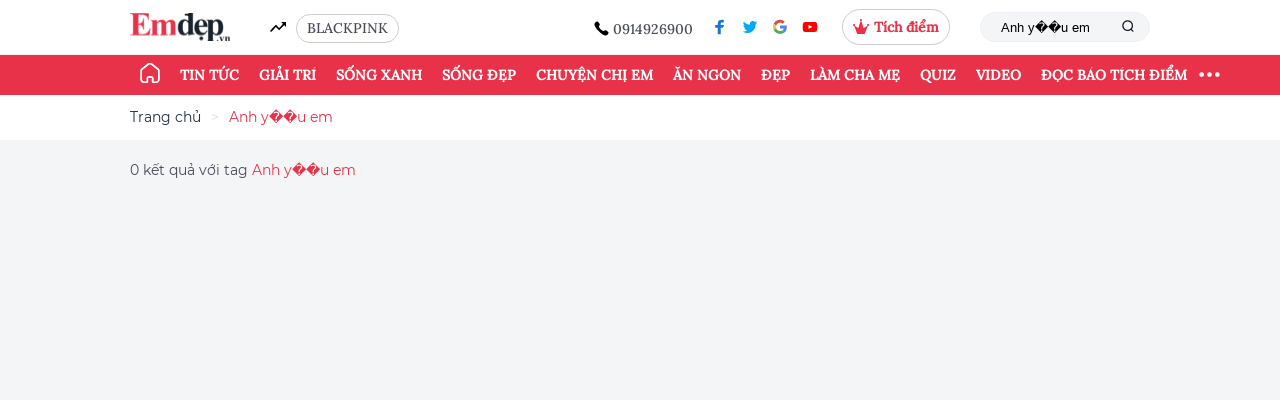

--- FILE ---
content_type: text/html; charset=UTF-8
request_url: https://emdep.vn/tag?keyword=Anh%20y%EF%BF%BD%EF%BF%BDu%20em
body_size: 16156
content:
<!DOCTYPE html>
<html>

<head>
    <meta charset="utf-8">
<meta property="fb:pages" content="919531364769814" />
    <meta http-equiv="Content-Security-Policy" content="upgrade-insecure-requests" />
<meta http-equiv="Content-Type" content="text/html;charset=UTF-8" />
<title>Tag Anh y��u em</title>
<meta name="csrf-token" content="ia8tg6em4mv92UlnT2DKNaTjoW1oj8ELfd2Bqi7y">

<meta http-equiv="x-UA-Compatible" content="IE=edge" />
<meta content="width=device-width,initial-scale=1" name="viewport" />
<link rel="shortcut icon" href="/images/icon.jpg" type="image/x-icon" />
<meta id="description" name="description" content="Tag Anh y��u em" />
<meta id="keywords" name="keywords" content="báo phụ nữ, báo phụ nữ việt nam, tin tức phụ nữ, Tin mới, tâm sự gia đình, làm đẹp, thời trang, nấu ăn, showbiz" />
<meta id="news_keywords" name="news_keywords" content="báo phụ nữ, báo phụ nữ việt nam, tin tức phụ nữ, Tin mới, tâm sự gia đình, làm đẹp, thời trang, nấu ăn, showbiz" />
<meta itemprop="image" content="/pictures/thumb-1.jpg">
<link rel="canonical" href="https://emdep.vn" />
<meta property="article:publisher" content="https://www.facebook.com/emdep.vn" />

<meta id="og_title" property="og:title" content="Tag Anh y��u em" />
<meta id="og_description" property="og:description" content="Báo phụ nữ online. Tin tức  online 24h mới nhất -  Emdep.vn" />
<meta id="og_image" property="og:image" content="/pictures/thumb-1.jpg"/>
<meta id="og_url" property="og:url" content="https://emdep.vn/tag" />
<meta property="og:type" content="website"/>
<meta property="og:site_name" content="emdep.vn"/>

<meta property="article:author" content="https://www.facebook.com/emdep.vn" />
<!--meta property="og:site_name" content="Báo Em Đẹp" /-->
<meta property="fb:app_id" content="1529101327408260" />
<meta name="robots" content="index,follow,noodp" />
<meta name="copyright" content="Copyright © 2015 by Emdep.vn" />
<meta name="abstract" content="Emdep.vn - Chuyên trang dành cho phụ nữ" />
<meta name="distribution" content="global" />
<meta name="revisit-after" content="1 days" />
<meta http-equiv="Content-Script-Type" content="text/javascript" />
<meta http-equiv="content-language" content="vi" />
<meta name="author" content="EmDep.vn" />
<meta name="rating" content="general" />
<meta name="google-site-verification" content="vEbnEUyL1-KEPeO6SaLi72O81kyXJRHFpbBYk6BhB5I" />
<meta name="alexaVerifyID" content="nq2H1VDmHWv72CvbnFubOqH1gwY" />
<meta property="fb:pages" content="363943790422716,990387931057887" />


<script type="application/ld+json">
    {
        "@context": "https://schema.org",
        "@type": "LocalBusiness",
        "name": "emdep",
        "image": "https://emdep.vn/bao-phu-nu-emdep-vn.svg",
        "@id": "",
        "url": "https://emdep.vn/",
        "telephone": "0914926900",
        "address": {
          "@type": "PostalAddress",
          "streetAddress": "",
          "addressLocality": "Hanoi",
          "postalCode": "100000",
          "addressCountry": "VN"
        },
        "openingHoursSpecification": {
            "@type": "OpeningHoursSpecification",
            "dayOfWeek": [
                "Monday",
                "Tuesday",
                "Wednesday",
                "Thursday",
                "Friday",
                "Saturday",
                "Sunday"
            ],
            "opens": "00:00",
            "closes": "23:59"
        } 
    }
    
</script>
    <link rel="alternate" href="https://emdep.vn" hreflang="vi-vn" />
    <link rel="dns-prefetch" href="https://www.googletagmanager.com">
            <link rel="dns-prefetch" href="https://www.googleadservices.com">
            <link rel="dns-prefetch" href="https://www.google-analytics.com">
            <link rel="dns-prefetch" href="http://ss.yomedia.vn">
            <link rel="dns-prefetch" href="https://pubads.g.doubleclick.net">
            <link rel="dns-prefetch" href="https://delivery.urekamedia.com">
            <link rel="dns-prefetch" href="https://jsc.mgid.com">
        
    <!-- preload -->
            <link rel="preload" href="https://emdep.vn/fonts/Muffin/Muffin-regular.woff2" as="font" type="font/woff2" crossorigin="anonymous">
            <link rel="preload" href="https://emdep.vn/fonts/Muffin/Muffin-italic.woff2" as="font" type="font/woff2" crossorigin="anonymous">
            <link rel="preload" href="https://emdep.vn/fonts/Muffin/Muffin-medium.woff2" as="font" type="font/woff2" crossorigin="anonymous">
            <link rel="preload" href="https://emdep.vn/fonts/Averta/Averta_Full/Averta/Averta-Regular.otf" as="font" type="font/woff2" crossorigin="anonymous">
            <link rel="preload" href="https://emdep.vn/fonts/Averta/Averta_Full/Averta/Averta-Bold.otf" as="font" type="font/woff2" crossorigin="anonymous">
            <link rel="preload" href="https://emdep.vn/fonts/Averta/Averta_Full/Averta/Averta-Black.otf" as="font" type="font/woff2" crossorigin="anonymous">
            <link rel="preload" href="https://emdep.vn/fonts/Lora-Medium.ttf" as="font" type="font/woff2" crossorigin="anonymous">
            <link rel="preload" href="https://emdep.vn/fonts/Montserrat-Regular.ttf" as="font" type="font/woff2" crossorigin="anonymous">
            <link rel="preload" href="https://emdep.vn/fonts/PlayfairDisplay-Italic.otf" as="font" type="font/woff2" crossorigin="anonymous">
            <link rel="preload" href="https://emdep.vn/fonts/IBMPlexSerif-Medium.ttf" as="font" type="font/woff2" crossorigin="anonymous">
            <link rel="preload" href="https://emdep.vn/fonts/Montserrat-Bold.ttf" as="font" type="font/woff2" crossorigin="anonymous">
            <link rel="preload" href="https://emdep.vn/images/mypoint/2022-06-29/popup-background.png" as="image" type="" crossorigin="anonymous">
        <link href="https://emdep.vn/css/app.css?id=1382ac3351a51604231e6ad33a4ae701" rel="stylesheet">
    <link href="https://emdep.vn/flipdown/flipdown.css" rel="stylesheet">
        <script async>
        window.googletag = window.googletag || {
            cmd: []
        };
    </script>
    <!-- <script>
        var script_tag = document.createElement('script');
        script_tag.type = 'text/javascript';
        script_tag.src = '//storage.googleapis.com/adasia-ad-network-origin/atm/library/avmLibrary.js';
        script_tag.async = true;
        script_tag.onload = function() { var adAsiaTM = window.adAsiaTM || adAsiaTM, zoneList = [];
        adAsiaTM.init(zoneList);};
        document.head.appendChild(script_tag);
    </script> -->

    
        <script async src="https://securepubads.g.doubleclick.net/tag/js/gpt.js"></script>

        <!-- admicro -->
        <!-- ADS ASYNC -->
        <!-- Code Cắm header -->
        <!-- <script asyncsrc="https://static.amcdn.vn/tka/cdn.js" type="text/javascript"></script>
        <script async>
            var arfAsync = arfAsync || [];
        </script>
        <script id="arf-core-js" onerror="window.arferrorload=true;" src="//media1.admicro.vn/cms/Arf.min.js" async></script> -->

        <!-- footer -->
        <script async>
            googletag.cmd.push(function() {
            googletag.defineSlot('/280985523/new_emdep_footer', [[970, 250], [970, 90]], 'div-gpt-ad-1620910494691-0').addService(googletag.pubads());
            googletag.pubads().enableSingleRequest();
            googletag.enableServices();
            });
        </script>

        
        <!-- PC_HOME -->
                <!-- PC_CATE -->
                <!-- PC_DETAIL header -->
                <!-- PC_MOI_NHAT -->
                <!-- PC_SEARCH -->
                    <script async>
                googletag.cmd.push(function() {
                    /* Rightbar_1 */
                    googletag.defineSlot('/280985523/new_emdep_search_rightbar_1', [[300, 300], [300, 250]], 'div-gpt-ad-1620913779115-0').addService(googletag.pubads());
                    /* Rightbar_2 */
                    googletag.defineSlot('/280985523/new_emdep_search_rightbar_2', [300, 600], 'div-gpt-ad-1620915159706-0').addService(googletag.pubads());
                    /* Rightbar_3 */
                    googletag.defineSlot('/280985523/new_emdep_search_rightbar_3', [[300, 250], [300, 300]], 'div-gpt-ad-1620915425654-0').addService(googletag.pubads());

                    googletag.pubads().enableSingleRequest();
                    googletag.enableServices();
                });
            </script>

            
    <style>
        .icon-right {
            width: 100px;
            position: fixed;
            right: 20px;
            top: 50%;
            float: right;
            z-index: 99999;
        }

        .icon-right img {
            width: 100%;
            float: left;
            cursor: pointer;
        }

        .scroll-top {
            /* top: 100px; */
            position: absolute;
            left: 0;
        }


        .my-point {
            width: 100%;
            position: fixed;
            bottom: 0;
            float: center;
            z-index: 99999;
            padding: 0px !important;
            height: 52px;
            background: #E7324A;
        }

        .ads-my-point {
            /* top: 100px; */
            /* position: absolute; */
            padding: 10px;
            color: #FFFFFF;
            font-family: Montserrat;
            /* left: 0; */
        }


        .btn-create {
            border-radius: 1.7rem;
            font-size: 1em;
            font-family: 'Lora';
            line-height: 1.5;
            color: red;
            background-color: white;
        }

        .btn-create:hover {
            color: red;
            text-decoration: none;
        }
    </style>
</head>

<body>
        <input type="hidden" id="global-is-auth" value="">
    <header id="header">
        <div class="" id="top_header">
        <div class="container">
            <div class="d-flex justify-content-between align-items-center py-9px">
                <div class="d-flex align-items-center">
                    <a href="https://emdep.vn" title="Emdep.vn" class="logo"><img src="https://emdep.vn/bao-phu-nu-emdep-vn.svg" alt="logo" /></a>
                    <span class="ico icon-vector mr-1 ml-4 filter-black"></span>
                    
                                                                        <a rel="canonical" class="mb-m4 show-point mr-1" href="/tag?keyword=BLACKPINK" title="BLACKPINK">BLACKPINK</a>
                                                            </div>
                <div class="d-flex align-items-center justify-content-between">
                    <div class="hot-phone mb-m4">
                        <span class="ico icon-call filter-black"></span>
                        <span>0914926900</span>
                    </div>
                    <ul class="ls-social">
    <li><a rel="canonical" href="https://www.facebook.com/emdep.vn/" title="facebook" target="_blank"><span class="ico icon-facebook"></span></a></li>
    <li><a rel="canonical" href="javascript:void(0)" title="tweeter" target="_blank"><span class="ico icon-tweeter"></span></a></li>
    <li><a rel="canonical" href="javascript:void(0)" title="google" target="_blank"><span class="ico icon-google"></span></a></li>
    <li><a rel="canonical" href="https://www.youtube.com/user/EmdepTV" title="youtube" target="_blank"><span class="ico icon-youtube"></span></a></li>
</ul>
                                        <div class="show-point mr-3">
                                                    <span class="icon"><svg width="16" height="15" viewBox="0 0 16 15" fill="none" xmlns="http://www.w3.org/2000/svg">
                            <path fill-rule="evenodd" clip-rule="evenodd" d="M8.31631 1.94894C8.71358 1.81658 9 1.44174 9 1C9 0.447715 8.55229 0 8 0C7.44772 0 7 0.447715 7 1C7 1.44174 7.28642 1.81658 7.68369 1.94894L5.30769 9.07692L1.6288 6.77761C1.85523 6.59428 2 6.31405 2 6C2 5.44772 1.55228 5 1 5C0.447715 5 0 5.44772 0 6C0 6.55228 0.447715 7 1 7C1.07613 7 1.15028 6.99149 1.22154 6.97538L4.23077 15H8H11.7692L14.7785 6.97538C14.8497 6.99149 14.9239 7 15 7C15.5523 7 16 6.55228 16 6C16 5.44772 15.5523 5 15 5C14.4477 5 14 5.44772 14 6C14 6.31405 14.1448 6.59428 14.3712 6.77761L10.6923 9.07692L8.31631 1.94894Z" fill="#E7324A"/>
                            </svg></span>
                                                                        <a href="https://emdep.vn/dang-nhap.htm"><strong style="">Tích điểm</strong></a>
                                            </div>
                                        <form action="/search" method="get">
                        <div class="search-box">
                            <input type="text" name="keyword" placeholder="Từ khóa tìm kiếm..." value="Anh y��u em" maxlength=100>
                            <button><span class="ico icon-find"></span></button>
                        </div>
                    </form>
                </div>


            </div>
        </div>
    </div>
    <div id="trend_bar" style="">
        <div class="container">
            <div class="d-flex justify-content-between align-items-center inner new-menu">
                <ul class="menu-bar menu-desktop">
                    <li class="active">
                        <a href="/" title="Emdep.vn"><span class="ico icon-home filter-white icon-home-extra"></span></a>
                    </li>
                    
                    
                                            <li class="">
                            <a rel="canonical" href="/tin-tuc.htm" title="Tin tức">Tin tức</a>
                            <ul class="sub-menu">
                                                                    <li>
                                        <a href="/tin-trong-nuoc.htm">Tin trong nước</a>
                                    </li>
                                                                    <li>
                                        <a href="/tin-the-gioi.htm">Tin thế giới</a>
                                    </li>
                                                                    <li>
                                        <a href="/tieu-dung-thong-minh.htm">Tiêu dùng thông minh</a>
                                    </li>
                                                                    <li>
                                        <a href="/kham-pha.htm">Khám phá</a>
                                    </li>
                                                                    <li>
                                        <a href="/xem-choi.htm">Xem - Chơi</a>
                                    </li>
                                                                    <li>
                                        <a href="/cu-dan-mang.htm">Cư dân mạng</a>
                                    </li>
                                                            </ul>
                        </li>
                                            <li class="">
                            <a rel="canonical" href="/giai-tri.htm" title="Giải trí">Giải trí</a>
                            <ul class="sub-menu">
                                                                    <li>
                                        <a href="/showbiz-viet.htm">Showbiz Việt</a>
                                    </li>
                                                                    <li>
                                        <a href="/showbiz-the-gioi.htm">Showbiz thế giới</a>
                                    </li>
                                                            </ul>
                        </li>
                                            <li class="">
                            <a rel="canonical" href="/song-xanh.htm" title="Sống xanh">Sống xanh</a>
                            <ul class="sub-menu">
                                                                    <li>
                                        <a href="/we-run.htm">WE RUN</a>
                                    </li>
                                                                    <li>
                                        <a href="/lifestyle-xanh.htm">Lifestyle xanh</a>
                                    </li>
                                                                    <li>
                                        <a href="/nha-xanh.htm">Nhà xanh</a>
                                    </li>
                                                                    <li>
                                        <a href="/truong-hoc-xanh.htm">Trường học xanh</a>
                                    </li>
                                                            </ul>
                        </li>
                                            <li class="">
                            <a rel="canonical" href="/song-dep.htm" title="Sống đẹp">Sống đẹp</a>
                            <ul class="sub-menu">
                                                                    <li>
                                        <a href="/triet-ly-song.htm">Triết lý sống</a>
                                    </li>
                                                                    <li>
                                        <a href="/cau-chuyen-cuoc-song.htm">Câu chuyện cuộc sống</a>
                                    </li>
                                                                    <li>
                                        <a href="/bi-quyet-song.htm">Bí quyết sống</a>
                                    </li>
                                                            </ul>
                        </li>
                                            <li class="">
                            <a rel="canonical" href="/chuyen-chi-em.htm" title="Chuyện chị em">Chuyện chị em</a>
                            <ul class="sub-menu">
                                                                    <li>
                                        <a href="/giu-lua-hon-nhan.htm">Giữ lửa hôn nhân</a>
                                    </li>
                                                                    <li>
                                        <a href="/tam-su.htm">Tâm sự</a>
                                    </li>
                                                                    <li>
                                        <a href="/hong.htm">Hóng</a>
                                    </li>
                                                            </ul>
                        </li>
                                            <li class="">
                            <a rel="canonical" href="/mon-ngon.htm" title="Ăn ngon">Ăn ngon</a>
                            <ul class="sub-menu">
                                                                    <li>
                                        <a href="/cong-thuc-nau-an-ngon.htm">Công thức nấu ăn ngon</a>
                                    </li>
                                                                    <li>
                                        <a href="/meo-hay.htm">Mẹo hay</a>
                                    </li>
                                                                    <li>
                                        <a href="/mon-ngon-toi-nau.htm">Món ngon tôi nấu</a>
                                    </li>
                                                            </ul>
                        </li>
                                            <li class="">
                            <a rel="canonical" href="/dep.htm" title="Đẹp">Đẹp</a>
                            <ul class="sub-menu">
                                                                    <li>
                                        <a href="/thoi-trang.htm">Thời trang</a>
                                    </li>
                                                                    <li>
                                        <a href="/lam-dep.htm">Làm đẹp</a>
                                    </li>
                                                                    <li>
                                        <a href="/khoe.htm">Khỏe</a>
                                    </li>
                                                            </ul>
                        </li>
                                            <li class="">
                            <a rel="canonical" href="/lam-cha-me.htm" title="Làm cha mẹ">Làm cha mẹ</a>
                            <ul class="sub-menu">
                                                                    <li>
                                        <a href="/day-con.htm">Dạy con</a>
                                    </li>
                                                                    <li>
                                        <a href="/mang-thai.htm">Mang thai</a>
                                    </li>
                                                                    <li>
                                        <a href="/nuoi-con.htm">Nuôi con</a>
                                    </li>
                                                            </ul>
                        </li>
                                            <li class="">
                            <a rel="canonical" href="https://quiz.emdep.vn/" title="Quiz">Quiz</a>
                            <ul class="sub-menu">
                                                                    <li>
                                        <a href="https://quiz.emdep.vn/c-trac-nghiem">Trắc nghiệm</a>
                                    </li>
                                                                    <li>
                                        <a href="https://quiz.emdep.vn/c-tarot">Tarot</a>
                                    </li>
                                                                    <li>
                                        <a href="https://quiz.emdep.vn/c-12-cung-hoang-dao">12 Cung hoàng đạo</a>
                                    </li>
                                                                    <li>
                                        <a href="https://quiz.emdep.vn/c-12-con-giap">12 con giáp</a>
                                    </li>
                                                                    <li>
                                        <a href="https://quiz.emdep.vn/c-horoscope">Horoscope</a>
                                    </li>
                                                            </ul>
                        </li>
                                            <li class="">
                            <a rel="canonical" href="/video-clips-v.htm" title="Video">Video</a>
                            <ul class="sub-menu">
                                                                    <li>
                                        <a href="/an-ngons-c.htm">Ăn ngon</a>
                                    </li>
                                                                    <li>
                                        <a href="/mac-deps-c.htm">Làm đẹp</a>
                                    </li>
                                                                    <li>
                                        <a href="/mac-dep-v.htm">Mặc đẹp</a>
                                    </li>
                                                                    <li>
                                        <a href="/the-duc-giam-can-c.htm">Giảm cân</a>
                                    </li>
                                                                    <li>
                                        <a href="/giai-tris-c.htm">Giải trí</a>
                                    </li>
                                                                    <li>
                                        <a href="/nhip-songs-c.htm">Nhịp sống</a>
                                    </li>
                                                                    <li>
                                        <a href="/lam-mes-c.htm">Làm mẹ</a>
                                    </li>
                                                                    <li>
                                        <a href="/video-khac-c.htm">Khác</a>
                                    </li>
                                                            </ul>
                        </li>
                                                            <li>
                        <a rel="canonical" href="https://emdep.vn/profile.htm" title="ĐỌC BÁO TÍCH ĐIỂM">ĐỌC BÁO TÍCH ĐIỂM</a>
                        <ul class="sub-menu">
                            <li>
                                <a href="//tichdiem.emdep.vn/" title="Hướng dẫn đọc báo tích điểm">Hướng dẫn đọc báo tích điểm</a>
                            </li>

                            
                                                            <li>
                                    <a href="https://emdep.vn/dang-nhap.htm">Đăng ký/đăng nhập</a>
                                </li>
                                                    </ul>
                    </li>
                                        <li class="drop-button">
                        <button id="toggle_bar" class="my_btn"><svg xmlns="http://www.w3.org/2000/svg" width="25" height="25" fill="currentColor" class="bi bi-three-dots" viewBox="0 0 16 7">
                            <path d="M3 9.5a1.5 1.5 0 1 1 0-3 1.5 1.5 0 0 1 0 3zm5 0a1.5 1.5 0 1 1 0-3 1.5 1.5 0 0 1 0 3zm5 0a1.5 1.5 0 1 1 0-3 1.5 1.5 0 0 1 0 3z"></path>
                        </svg></button>

                        
                        <div class="menu-hide-desktop">
                            <ul>
                                                                                                        <li>
                                        <a rel="canonical" href="https://emdep.vn/tin-tuc.htm" class="btn-link dot-category" title="Tin tức">Tin tức</a>
                                                                                    <a rel="canonical" href="https://emdep.vn/tin-trong-nuoc.htm" class="dot-link" title="Tin trong nước">Tin trong nước</a>
                                                                                    <a rel="canonical" href="https://emdep.vn/tin-the-gioi.htm" class="dot-link" title="Tin thế giới">Tin thế giới</a>
                                                                                    <a rel="canonical" href="https://emdep.vn/tieu-dung-thong-minh.htm" class="dot-link" title="Tiêu dùng thông minh">Tiêu dùng thông minh</a>
                                                                                    <a rel="canonical" href="https://emdep.vn/kham-pha.htm" class="dot-link" title="Khám phá">Khám phá</a>
                                                                                    <a rel="canonical" href="https://emdep.vn/xem-choi.htm" class="dot-link" title="Xem - Chơi">Xem - Chơi</a>
                                                                                    <a rel="canonical" href="https://emdep.vn/cu-dan-mang.htm" class="dot-link" title="Cư dân mạng">Cư dân mạng</a>
                                                                            </li>
                                                                                                                                            <li>
                                        <a rel="canonical" href="https://emdep.vn/giai-tri.htm" class="btn-link dot-category" title="Giải trí">Giải trí</a>
                                                                                    <a rel="canonical" href="https://emdep.vn/showbiz-viet.htm" class="dot-link" title="Showbiz Việt">Showbiz Việt</a>
                                                                                    <a rel="canonical" href="https://emdep.vn/showbiz-the-gioi.htm" class="dot-link" title="Showbiz thế giới">Showbiz thế giới</a>
                                                                            </li>
                                                                                                                                            <li>
                                        <a rel="canonical" href="https://emdep.vn/song-xanh.htm" class="btn-link dot-category" title="Sống xanh">Sống xanh</a>
                                                                                    <a rel="canonical" href="https://emdep.vn/we-run.htm" class="dot-link" title="WE RUN">WE RUN</a>
                                                                                    <a rel="canonical" href="https://emdep.vn/lifestyle-xanh.htm" class="dot-link" title="Lifestyle xanh">Lifestyle xanh</a>
                                                                                    <a rel="canonical" href="https://emdep.vn/nha-xanh.htm" class="dot-link" title="Nhà xanh">Nhà xanh</a>
                                                                                    <a rel="canonical" href="https://emdep.vn/truong-hoc-xanh.htm" class="dot-link" title="Trường học xanh">Trường học xanh</a>
                                                                            </li>
                                                                                                                                            <li>
                                        <a rel="canonical" href="https://emdep.vn/song-dep.htm" class="btn-link dot-category" title="Sống đẹp">Sống đẹp</a>
                                                                                    <a rel="canonical" href="https://emdep.vn/triet-ly-song.htm" class="dot-link" title="Triết lý sống">Triết lý sống</a>
                                                                                    <a rel="canonical" href="https://emdep.vn/cau-chuyen-cuoc-song.htm" class="dot-link" title="Câu chuyện cuộc sống">Câu chuyện cuộc sống</a>
                                                                                    <a rel="canonical" href="https://emdep.vn/bi-quyet-song.htm" class="dot-link" title="Bí quyết sống">Bí quyết sống</a>
                                                                            </li>
                                                                                                                                            <li>
                                        <a rel="canonical" href="https://emdep.vn/chuyen-chi-em.htm" class="btn-link dot-category" title="Chuyện chị em">Chuyện chị em</a>
                                                                                    <a rel="canonical" href="https://emdep.vn/giu-lua-hon-nhan.htm" class="dot-link" title="Giữ lửa hôn nhân">Giữ lửa hôn nhân</a>
                                                                                    <a rel="canonical" href="https://emdep.vn/tam-su.htm" class="dot-link" title="Tâm sự">Tâm sự</a>
                                                                                    <a rel="canonical" href="https://emdep.vn/hong.htm" class="dot-link" title="Hóng">Hóng</a>
                                                                            </li>
                                                                                                                                            <li>
                                        <a rel="canonical" href="https://emdep.vn/mon-ngon.htm" class="btn-link dot-category" title="Ăn ngon">Ăn ngon</a>
                                                                                    <a rel="canonical" href="https://emdep.vn/cong-thuc-nau-an-ngon.htm" class="dot-link" title="Công thức nấu ăn ngon">Công thức nấu ăn ngon</a>
                                                                                    <a rel="canonical" href="https://emdep.vn/meo-hay.htm" class="dot-link" title="Mẹo hay">Mẹo hay</a>
                                                                                    <a rel="canonical" href="https://emdep.vn/mon-ngon-toi-nau.htm" class="dot-link" title="Món ngon tôi nấu">Món ngon tôi nấu</a>
                                                                            </li>
                                                                                                                                            <li>
                                        <a rel="canonical" href="https://emdep.vn/dep.htm" class="btn-link dot-category" title="Đẹp">Đẹp</a>
                                                                                    <a rel="canonical" href="https://emdep.vn/thoi-trang.htm" class="dot-link" title="Thời trang">Thời trang</a>
                                                                                    <a rel="canonical" href="https://emdep.vn/lam-dep.htm" class="dot-link" title="Làm đẹp">Làm đẹp</a>
                                                                                    <a rel="canonical" href="https://emdep.vn/khoe.htm" class="dot-link" title="Khỏe">Khỏe</a>
                                                                            </li>
                                                                                                                                            <li>
                                        <a rel="canonical" href="https://emdep.vn/lam-cha-me.htm" class="btn-link dot-category" title="Làm cha mẹ">Làm cha mẹ</a>
                                                                                    <a rel="canonical" href="https://emdep.vn/day-con.htm" class="dot-link" title="Dạy con">Dạy con</a>
                                                                                    <a rel="canonical" href="https://emdep.vn/mang-thai.htm" class="dot-link" title="Mang thai">Mang thai</a>
                                                                                    <a rel="canonical" href="https://emdep.vn/nuoi-con.htm" class="dot-link" title="Nuôi con">Nuôi con</a>
                                                                            </li>
                                                                                                                                                                                                                <li>
                                        <a rel="canonical" href="https://emdep.vn/video-clips-v.htm" class="btn-link dot-category" title="Video">Video</a>
                                                                                    <a rel="canonical" href="https://emdep.vn/an-ngons-c.htm" class="dot-link" title="Ăn ngon">Ăn ngon</a>
                                                                                    <a rel="canonical" href="https://emdep.vn/mac-deps-c.htm" class="dot-link" title="Làm đẹp">Làm đẹp</a>
                                                                                    <a rel="canonical" href="https://emdep.vn/mac-dep-v.htm" class="dot-link" title="Mặc đẹp">Mặc đẹp</a>
                                                                                    <a rel="canonical" href="https://emdep.vn/the-duc-giam-can-c.htm" class="dot-link" title="Giảm cân">Giảm cân</a>
                                                                                    <a rel="canonical" href="https://emdep.vn/giai-tris-c.htm" class="dot-link" title="Giải trí">Giải trí</a>
                                                                                    <a rel="canonical" href="https://emdep.vn/nhip-songs-c.htm" class="dot-link" title="Nhịp sống">Nhịp sống</a>
                                                                                    <a rel="canonical" href="https://emdep.vn/lam-mes-c.htm" class="dot-link" title="Làm mẹ">Làm mẹ</a>
                                                                                    <a rel="canonical" href="https://emdep.vn/video-khac-c.htm" class="dot-link" title="Khác">Khác</a>
                                                                            </li>
                                                                                                    <li>
                                    <a rel="canonical" href="https://emdep.vn/nhip-noi-yeu-thuong.htm" class="btn-link dot-category" title="Nhịp nối yêu thương">Nhịp nối yêu thương</a>
                                </li>
                                <li>
                                    <a rel="canonical" href="https://emdep.vn/ban-tron-phai-dep.htm" class="btn-link dot-category" title="Bàn Tròn Phái Đẹp">Bàn Tròn Phái Đẹp</a>
                                </li>
                                
                                                                <li>
                                    <a rel="canonical" href="javascript:;" class="btn-link dot-category" title="EM ĐẸP POINT">ĐỌC BÁO TÍCH ĐIỂM</a>
                                    <a rel="canonical" class="dot-link" href="//tichdiem.emdep.vn/">Hướng dẫn đọc báo tích điểm</a>

                                    
                                                                            <a rel="canonical" class="dot-link" href="https://emdep.vn/dang-nhap.htm">Đăng ký/đăng nhập</a>
                                                                    </li>
                                                            </ul>
                        </div>

                    </li>
                </ul>
            </div>
        </div>
    </div>
</header>
    <div class="container">
        <div class="pc_home_header text-align-center text-center">
      </div>
    </div>
    <!-- left_bank -->
<div class="left_bank">
    <div class="left_bank_image_slot">
            </div>
</div> 
    <!-- right_bank -->
<div class="right_bank">
    <div class="right_bank_image_slot">
            </div>
</div>
    <div class="emdep-popup">
    <div class="popup-title">
        <div class="text-align-center">
            Hurray!!!
        </div>
        <div class="text-align-center">
            Bạn đã tích được <span class="point-number popup-focus"></span> điểm Em Đẹp Point
        </div>
        <a class="popup-close">
            <img src="/images/close.svg" alt="">
        </a>
    </div>
    <div class="popup-body mt-5 mb-5">
        <div class="text-align-center mt-1 mb-1 popup-description">
            Điểm của bạn có thể đổi những phần quà sau tại <strong>Mypoint</strong>
        </div>
        <div id="gift-list" class="gift-list"></div>
        <div class="text-center mt-2">
            <a href="https://mypoint.onelink.me/W5wZ/popupEmdep" class="popup-btn">Tải App đổi quà ngay</a>
        </div>

    </div>
</div>    <div class="ads-neo" id="neo_left"></div>
    <div class="ads-neo" id="neo_right"></div>
    <div itemprop="articleBody">
        <nav class="bg-white">
    <div class="container">
        <ol class="breadcrumb">
            <li class="bcr-item"><a href="/">Trang chủ</a></li>
            <li class="bcr-item">Anh y��u em</li>
        </ol>
    </div>
</nav>
<div class="my-2">
    <div class="container">
        <label class="text-result">0 kết quả với tag <font class="color-red">Anh y��u em</font></label>
    </div>
</div>
<section class="mb-3">
    <div class="container">
        <div class="row">
            <div class="col-8">
                <div class="row">
                                    </div>
                <div class="text-center my-3">
                    <ul class="pagination justify-content-center">  </ul>                </div>
            </div>
            <div class="col-4">
                <!-- /280985523/new_emdep_search_rightbar_1 -->
<div class="emdep-adv" id='div-gpt-ad-1620913779115-0'>
  <script async>
    googletag.cmd.push(function() { googletag.display('div-gpt-ad-1620913779115-0'); });
  </script>
</div>
                <br>
                <!-- /280985523/new_emdep_search_rightbar_2 -->
<div class="emdep-adv" id='div-gpt-ad-1620915159706-0' style='width: 300px; height: 600px;'>
  <script async>
    googletag.cmd.push(function() { googletag.display('div-gpt-ad-1620915159706-0'); });
  </script>
</div>
            </div>
        </div>
    </div>
</section>
<section class="mb-3">
    <div class="container mb-1">
        <div class="text-center mb-4">
                            <!-- PC_CATE -->
                                <!-- PC_MOI_NHAT -->
                                    </div>
        <div class="card pink p-2">
            <div class="heading tag mb-3">
                <h2># Đừng bỏ lỡ</h2>
            </div>
            <div class="row">
                                                            <div class="col-3">
                            <div class="item-3 none">
                                <a href="https://emdep.vn/tin-tuc/nguy-co-dich-covid-19-gia-tang-trong-dip-tet-so-gddt-tphcm-chi-dao-khan-20240202153915619.htm" title="Nguy cơ dịch Covid-19 gia tăng trong dịp Tết, Sở GDĐT TP.HCM chỉ đạo khẩn

" class="thumb"><img src=https://quanlytin.emdep.vn/Share/Image/2024/02/02/08-153953296.jpg alt="Nguy cơ dịch Covid-19 gia tăng trong dịp Tết, Sở GDĐT TP.HCM chỉ đạo khẩn

" onerror="this.onerror=null; this.src='/pictures/thumb-1.jpg'" /></a>
                                <div class="entry fixed-hashtag">
                                    <a href="https://emdep.vn/tin-tuc/nguy-co-dich-covid-19-gia-tang-trong-dip-tet-so-gddt-tphcm-chi-dao-khan-20240202153915619.htm" title="Nguy cơ dịch Covid-19 gia tăng trong dịp Tết, Sở GDĐT TP.HCM chỉ đạo khẩn

" class="title font-16 line-b">Nguy cơ dịch Covid-19 gia tăng trong dịp Tết, Sở GDĐT TP.HCM chỉ đạo khẩn</a>
                                    <div class="small-line"></div>
                                    <div class="tag-group">
                                        <a href="https://emdep.vn/tin-tuc.htm" title="Tin Tức"># Tin Tức</a>
                                                                                 <a href="https://emdep.vn/tag?keyword=covid-19" title=" covid-19"># covid-19</a>
                                                                                </div>
                                </div>
                            </div>
                        </div>
                                                                                <div class="col-3">
                            <div class="item-3 none">
                                <a href="https://emdep.vn/tin-tuc/tu-hom-nay-2010-covid-19-chinh-thuc-thanh-benh-truyen-nhiem-nhom-b-20231020175510724.htm" title="Từ hôm nay 20/10, Covid-19 chính thức thành bệnh truyền nhiễm nhóm B

" class="thumb"><img src=https://quanlytin.emdep.vn/Share/Image/2023/10/20/00-175832384.jpg alt="Từ hôm nay 20/10, Covid-19 chính thức thành bệnh truyền nhiễm nhóm B

" onerror="this.onerror=null; this.src='/pictures/thumb-1.jpg'" /></a>
                                <div class="entry fixed-hashtag">
                                    <a href="https://emdep.vn/tin-tuc/tu-hom-nay-2010-covid-19-chinh-thuc-thanh-benh-truyen-nhiem-nhom-b-20231020175510724.htm" title="Từ hôm nay 20/10, Covid-19 chính thức thành bệnh truyền nhiễm nhóm B

" class="title font-16 line-b">Từ hôm nay 20/10, Covid-19 chính thức thành bệnh truyền nhiễm nhóm B</a>
                                    <div class="small-line"></div>
                                    <div class="tag-group">
                                        <a href="https://emdep.vn/tin-tuc.htm" title="Tin Tức"># Tin Tức</a>
                                                                                 <a href="https://emdep.vn/tag?keyword=covid-19" title=" covid-19"># covid-19</a>
                                                                                </div>
                                </div>
                            </div>
                        </div>
                                                                                <div class="col-3">
                            <div class="item-3 none">
                                <a href="https://emdep.vn/tin-tuc/vi-sao-bo-y-te-van-khuyen-cao-deo-khau-trang-khi-chuyen-nhom-covid-19-20231020180012668.htm" title="Vì sao Bộ Y tế vẫn khuyến cáo đeo khẩu trang khi chuyển nhóm Covid-19

" class="thumb"><img src=https://quanlytin.emdep.vn/Share/Image/2023/10/20/001-18050301.jpg alt="Vì sao Bộ Y tế vẫn khuyến cáo đeo khẩu trang khi chuyển nhóm Covid-19

" onerror="this.onerror=null; this.src='/pictures/thumb-1.jpg'" /></a>
                                <div class="entry fixed-hashtag">
                                    <a href="https://emdep.vn/tin-tuc/vi-sao-bo-y-te-van-khuyen-cao-deo-khau-trang-khi-chuyen-nhom-covid-19-20231020180012668.htm" title="Vì sao Bộ Y tế vẫn khuyến cáo đeo khẩu trang khi chuyển nhóm Covid-19

" class="title font-16 line-b">Vì sao Bộ Y tế vẫn khuyến cáo đeo khẩu trang khi chuyển nhóm Covid-19</a>
                                    <div class="small-line"></div>
                                    <div class="tag-group">
                                        <a href="https://emdep.vn/tin-tuc.htm" title="Tin Tức"># Tin Tức</a>
                                                                                 <a href="https://emdep.vn/tag?keyword=đeo khẩu trang" title=" đeo khẩu trang"># đeo khẩu trang</a>
                                                                                </div>
                                </div>
                            </div>
                        </div>
                                                                                <div class="col-3">
                            <div class="item-3 none">
                                <a href="https://emdep.vn/tin-trong-nuoc/tphcm-moi-ghi-nhan-mot-ca-tu-vong-lien-quan-den-covid-19-20230426165830648.htm" title="TP.HCM mới ghi nhận một ca tử vong liên quan đến COVID-19

" class="thumb"><img src=https://quanlytin.emdep.vn/Share/Image/2023/04/26/07-170016405.jpg alt="TP.HCM mới ghi nhận một ca tử vong liên quan đến COVID-19

" onerror="this.onerror=null; this.src='/pictures/thumb-1.jpg'" /></a>
                                <div class="entry fixed-hashtag">
                                    <a href="https://emdep.vn/tin-trong-nuoc/tphcm-moi-ghi-nhan-mot-ca-tu-vong-lien-quan-den-covid-19-20230426165830648.htm" title="TP.HCM mới ghi nhận một ca tử vong liên quan đến COVID-19

" class="title font-16 line-b">TP.HCM mới ghi nhận một ca tử vong liên quan đến COVID-19</a>
                                    <div class="small-line"></div>
                                    <div class="tag-group">
                                        <a href="https://emdep.vn/tin-trong-nuoc.htm" title="Tin trong nước"># Tin trong nước</a>
                                                                                 <a href="https://emdep.vn/tag?keyword=tử vong vì covid-19" title=" tử vong vì covid-19"># tử vong vì...</a>
                                                                                </div>
                                </div>
                            </div>
                        </div>
                                                </div>
        </div>
    </div>
</section>
<!-- pc_top_read -->
<div class="container text-center my-1">
      

    
  </div>
<section class="mb-3">
    <div class="container">
        <div class="card p-2">
            <div class="heading mb-3">
                <h2>Đọc nhiều nhất</h2>
            </div>
            <div class="row">
                <div class="col-4">
                                        <div class="item-3">
                    <a href="https://emdep.vn/tin-trong-nuoc/ngay-2411-hang-nam-nguoi-lao-dong-duoc-nghi-lam-huong-nguyen-luong-20260113114214805.htm" title="Ngày 24/11 là Ngày văn hóa Việt Nam, người lao động được nghỉ làm hưởng nguyên lương" class="thumb"><img src=https://quanlytin.emdep.vn/Share/Image/2026/01/13/van-hoa2-120144261.jpg alt="Ngày 24/11 là Ngày văn hóa Việt Nam, người lao động được nghỉ làm hưởng nguyên lương" onerror="this.onerror=null; this.src='/pictures/thumb-1.jpg'" /></a>
                        <div class="entry">
                        <a href="https://emdep.vn/tin-trong-nuoc/ngay-2411-hang-nam-nguoi-lao-dong-duoc-nghi-lam-huong-nguyen-luong-20260113114214805.htm" title="Ngày 24/11 là Ngày văn hóa Việt Nam, người lao động được nghỉ làm hưởng nguyên lương" class="title line-b">Ngày 24/11 là Ngày văn hóa Việt Nam, người lao động được nghỉ làm hưởng...</a>
                            <div class="tag-group">
                                <a href="https://emdep.vn/tin-trong-nuoc.htm" title="Tin trong nước"># Tin trong nước</a>
                                                                                                <a href="https://emdep.vn/tag?keyword=ngày nghỉ lễ" title="ngày nghỉ lễ"># ngày nghỉ lễ</a>
                                                            </div>
                        </div>
                    </div>
                                        <div class="item-3">
                    <a href="https://emdep.vn/tin-trong-nuoc/du-bao-thoi-tiet-1312026-khong-khi-lanh-van-bao-phu-ha-noi-ret-nhat-11-do-20260113082503146.htm" title="Dự báo thời tiết 13/1/2026: Không khí lạnh vẫn bao phủ, Hà Nội rét nhất 11 độ" class="thumb"><img src=https://quanlytin.emdep.vn/Share/Image/2026/01/13/tt2-082940099.jpg alt="Dự báo thời tiết 13/1/2026: Không khí lạnh vẫn bao phủ, Hà Nội rét nhất 11 độ" onerror="this.onerror=null; this.src='/pictures/thumb-1.jpg'" /></a>
                        <div class="entry">
                        <a href="https://emdep.vn/tin-trong-nuoc/du-bao-thoi-tiet-1312026-khong-khi-lanh-van-bao-phu-ha-noi-ret-nhat-11-do-20260113082503146.htm" title="Dự báo thời tiết 13/1/2026: Không khí lạnh vẫn bao phủ, Hà Nội rét nhất 11 độ" class="title line-b">Dự báo thời tiết 13/1/2026: Không khí lạnh vẫn bao phủ, Hà Nội rét nhất...</a>
                            <div class="tag-group">
                                <a href="https://emdep.vn/tin-trong-nuoc.htm" title="Tin trong nước"># Tin trong nước</a>
                                                                                                <a href="https://emdep.vn/tag?keyword=dự báo thời tiết" title="dự báo thời tiết"># dự báo thời...</a>
                                                            </div>
                        </div>
                    </div>
                                    </div>
                <div class="col-4">
                                        <div class="item-col-3 d-flex align-items-center">
                        <div class="entry">
                            <a href="https://emdep.vn/nuoi-con/hhen-nie-sinh-con-xong-gap-tinh-huong-me-bim-nao-cung-co-khi-dung-dien-thoai-20260113100815306.htm" title="H&#039;Hen Niê sinh con xong gặp tình huống mẹ bỉm nào cũng có khi dùng điện thoại" class="title line-b">H'Hen Niê sinh con xong gặp tình huống mẹ bỉm nào cũng có khi dùng...</a>
                            <div class="tag-group">
                                <a href="https://emdep.vn/nuoi-con.htm" title="Nuôi con"># Nuôi con</a>
                                                                                                <a href="https://emdep.vn/tag?keyword=H&#039;Hen Niê" title="H&#039;Hen Niê"># H&#039;Hen Niê</a>
                                                            </div>
                        </div>
                        <a href="https://emdep.vn/nuoi-con/hhen-nie-sinh-con-xong-gap-tinh-huong-me-bim-nao-cung-co-khi-dung-dien-thoai-20260113100815306.htm" title="H&#039;Hen Niê sinh con xong gặp tình huống mẹ bỉm nào cũng có khi dùng điện thoại" class="thumb"><img src=https://quanlytin.emdep.vn/Share/Image/2026/01/13/hhen4-102234268.jpg width="140" height="86" alt="H&#039;Hen Niê sinh con xong gặp tình huống mẹ bỉm nào cũng có khi dùng điện thoại" onerror="this.onerror=null; this.src='/pictures/thumb-1.jpg'" /></a>
                    </div>
                                        <div class="item-col-3 d-flex align-items-center">
                        <div class="entry">
                            <a href="https://emdep.vn/tin-trong-nuoc/dinh-bac-tiet-lo-ve-ban-thang-xe-luoi-saudi-arabia-20260113083310586.htm" title="Đình Bắc tiết lộ về bàn thắng &#039;xé lưới&#039; Saudi Arabia" class="title line-b">Đình Bắc tiết lộ về bàn thắng 'xé lưới' Saudi Arabia</a>
                            <div class="tag-group">
                                <a href="https://emdep.vn/tin-trong-nuoc.htm" title="Tin trong nước"># Tin trong nước</a>
                                                                                                <a href="https://emdep.vn/tag?keyword=U23 Việt Nam" title="U23 Việt Nam"># U23 Việt Nam</a>
                                                            </div>
                        </div>
                        <a href="https://emdep.vn/tin-trong-nuoc/dinh-bac-tiet-lo-ve-ban-thang-xe-luoi-saudi-arabia-20260113083310586.htm" title="Đình Bắc tiết lộ về bàn thắng &#039;xé lưới&#039; Saudi Arabia" class="thumb"><img src=https://quanlytin.emdep.vn/Share/Image/2026/01/13/dinh-bac3-083504248.jpg width="140" height="86" alt="Đình Bắc tiết lộ về bàn thắng &#039;xé lưới&#039; Saudi Arabia" onerror="this.onerror=null; this.src='/pictures/thumb-1.jpg'" /></a>
                    </div>
                                        <div class="item-col-3 d-flex align-items-center">
                        <div class="entry">
                            <a href="https://emdep.vn/thoi-trang/midu-xach-tui-800-trieu-dong-dao-pho-seoul-20260112165625417.htm" title="Midu xách túi 800 triệu đồng dạo phố Seoul" class="title line-b">Midu xách túi 800 triệu đồng dạo phố Seoul</a>
                            <div class="tag-group">
                                <a href="https://emdep.vn/thoi-trang.htm" title="Thời Trang"># Thời Trang</a>
                                                                                                <a href="https://emdep.vn/tag?keyword=MiDu" title="MiDu"># MiDu</a>
                                                            </div>
                        </div>
                        <a href="https://emdep.vn/thoi-trang/midu-xach-tui-800-trieu-dong-dao-pho-seoul-20260112165625417.htm" title="Midu xách túi 800 triệu đồng dạo phố Seoul" class="thumb"><img src=https://quanlytin.emdep.vn/Share/Image/2026/01/12/midu3-16582354.jpg width="140" height="86" alt="Midu xách túi 800 triệu đồng dạo phố Seoul" onerror="this.onerror=null; this.src='/pictures/thumb-1.jpg'" /></a>
                    </div>
                                        <div class="item-col-3 d-flex align-items-center">
                        <div class="entry">
                            <a href="https://emdep.vn/showbiz-the-gioi/song-hye-kyo-hen-ho-nguoi-moi-sau-7-nam-ly-hon-song-joong-ki-2026011213332415.htm" title="Song Hye Kyo hẹn hò &quot;người mới&quot; sau 7 năm ly hôn Song Joong Ki?" class="title line-b">Song Hye Kyo hẹn hò "người mới" sau 7 năm ly hôn Song Joong Ki?</a>
                            <div class="tag-group">
                                <a href="https://emdep.vn/showbiz-the-gioi.htm" title="Showbiz Thế giới"># Showbiz Thế giới</a>
                                                                                                <a href="https://emdep.vn/tag?keyword=Song hye kyo" title="Song hye kyo"># Song hye kyo</a>
                                                            </div>
                        </div>
                        <a href="https://emdep.vn/showbiz-the-gioi/song-hye-kyo-hen-ho-nguoi-moi-sau-7-nam-ly-hon-song-joong-ki-2026011213332415.htm" title="Song Hye Kyo hẹn hò &quot;người mới&quot; sau 7 năm ly hôn Song Joong Ki?" class="thumb"><img src=https://quanlytin.emdep.vn/Share/Image/2026/01/12/song-hye-kyo3-134718173.jpg width="140" height="86" alt="Song Hye Kyo hẹn hò &quot;người mới&quot; sau 7 năm ly hôn Song Joong Ki?" onerror="this.onerror=null; this.src='/pictures/thumb-1.jpg'" /></a>
                    </div>
                                        <div class="item-col-3 d-flex align-items-center">
                        <div class="entry">
                            <a href="https://emdep.vn/tin-trong-nuoc/lich-nghi-tet-nguyen-dan-binh-ngo-2026-cua-hoc-sinh-ha-noi-nghi-it-nhat-20260112141836801.htm" title="Lịch nghỉ Tết Nguyên đán Bính Ngọ 2026 của học sinh, Hà Nội nghỉ ít nhất" class="title line-b">Lịch nghỉ Tết Nguyên đán Bính Ngọ 2026 của học sinh, Hà Nội nghỉ ít...</a>
                            <div class="tag-group">
                                <a href="https://emdep.vn/tin-trong-nuoc.htm" title="Tin trong nước"># Tin trong nước</a>
                                                                                                <a href="https://emdep.vn/tag?keyword=lịch nghỉ tết" title="lịch nghỉ tết"># lịch nghỉ tết</a>
                                                            </div>
                        </div>
                        <a href="https://emdep.vn/tin-trong-nuoc/lich-nghi-tet-nguyen-dan-binh-ngo-2026-cua-hoc-sinh-ha-noi-nghi-it-nhat-20260112141836801.htm" title="Lịch nghỉ Tết Nguyên đán Bính Ngọ 2026 của học sinh, Hà Nội nghỉ ít nhất" class="thumb"><img src=https://quanlytin.emdep.vn/Share/Image/2026/01/12/hoc-sinh2-143820514.jpg width="140" height="86" alt="Lịch nghỉ Tết Nguyên đán Bính Ngọ 2026 của học sinh, Hà Nội nghỉ ít nhất" onerror="this.onerror=null; this.src='/pictures/thumb-1.jpg'" /></a>
                    </div>
                                    </div>
                <div class="col-4 text-center">
                                            <!-- PC_CATE -->
                                                <!-- PC_DETAIL -->
                                                <!-- PC_MOI_NHAT -->
                                                <!-- PC_SEARCH -->
                                                    <!-- /280985523/new_emdep_search_rightbar_3 -->
<div class="emdep-adv" id='div-gpt-ad-1620915425654-0'>
  <script async>
    googletag.cmd.push(function() { googletag.display('div-gpt-ad-1620915425654-0'); });
  </script>
</div>
                                                            </div>
            </div>
        </div>
    </div>
</section>




<section class="mb-3">
    <div class="container">
        <div class="card none p-2">
            <div class="heading mb-2">
                <h2>Video Hot</h2>
            </div>
            <div class="row">
                <div class="col-4">
                                        <div class="item-vd-sm">
                        <a href="https://emdep.vn/giai-tris-c/song-hye-kyo-khoe-dien-mao-tre-trung-kho-tin-o-tuoi-45-c14679.htm" title="Song Hye Kyo khoe diện mạo trẻ trung khó tin ở tuổi 45" class="thumb play sm">
                                                            <img class="video-thumbnail" src=https://video.emdep.vn/vod2/images/2026/1/15/songhykiojpg-1768474417.jpg width="140" height="86" alt="Song Hye Kyo khoe diện mạo trẻ trung khó tin ở tuổi 45" onerror="this.onerror=null; this.src='/pictures/thumb-1.jpg'" />
                                                    </a>
                        <div class="info">
                            <a href="https://emdep.vn/giai-tris-c/song-hye-kyo-khoe-dien-mao-tre-trung-kho-tin-o-tuoi-45-c14679.htm" title="Song Hye Kyo khoe diện mạo trẻ trung khó tin ở tuổi 45" class="title line-b">Song Hye Kyo khoe diện mạo trẻ trung khó tin ở tuổi 45</a>
                            <div class="tag-group">
                                                                                                <a href="javascript:;" title="Song Hye Kyo"># Song Hye Kyo</a>
                                                            </div>
                        </div>
                    </div>
                                        <div class="item-vd-sm">
                        <a href="https://emdep.vn/giai-tris-c/chinh-thuc-huong-giang-dai-dien-viet-nam-thi-miss-grand-international-all-stars-c14678.htm" title="Chính thức: Hương Giang đại diện Việt Nam thi Miss Grand International All Stars" class="thumb play sm">
                                                            <img class="video-thumbnail" src=https://video.emdep.vn/vod2/images/2026/1/14/huonggiangookjpg-1768386857.jpg width="140" height="86" alt="Chính thức: Hương Giang đại diện Việt Nam thi Miss Grand International All Stars" onerror="this.onerror=null; this.src='/pictures/thumb-1.jpg'" />
                                                    </a>
                        <div class="info">
                            <a href="https://emdep.vn/giai-tris-c/chinh-thuc-huong-giang-dai-dien-viet-nam-thi-miss-grand-international-all-stars-c14678.htm" title="Chính thức: Hương Giang đại diện Việt Nam thi Miss Grand International All Stars" class="title line-b">Chính thức: Hương Giang đại diện Việt Nam thi Miss Grand International All Stars</a>
                            <div class="tag-group">
                                                                                                <a href="javascript:;" title="Hương Giang"># Hương Giang</a>
                                                            </div>
                        </div>
                    </div>
                                        <div class="item-vd-sm">
                        <a href="https://emdep.vn/giai-tris-c/dien-vien-kim-hien-ly-hon-chong-viet-kieu-sau-gan-8-nam-chung-song-c14677.htm" title="Diễn viên Kim Hiền ly hôn chồng Việt kiều sau gần 8 năm chung sống" class="thumb play sm">
                                                            <img class="video-thumbnail" src=https://video.emdep.vn/vod2/images/2026/1/13/kimhienokjpg-1768280721.jpg width="140" height="86" alt="Diễn viên Kim Hiền ly hôn chồng Việt kiều sau gần 8 năm chung sống" onerror="this.onerror=null; this.src='/pictures/thumb-1.jpg'" />
                                                    </a>
                        <div class="info">
                            <a href="https://emdep.vn/giai-tris-c/dien-vien-kim-hien-ly-hon-chong-viet-kieu-sau-gan-8-nam-chung-song-c14677.htm" title="Diễn viên Kim Hiền ly hôn chồng Việt kiều sau gần 8 năm chung sống" class="title line-b">Diễn viên Kim Hiền ly hôn chồng Việt kiều sau gần 8 năm chung sống</a>
                            <div class="tag-group">
                                                                                                <a href="javascript:;" title="Diễn viên Kim Hiền"># Diễn viên Kim Hiền</a>
                                                            </div>
                        </div>
                    </div>
                                    </div>
                                <div class="col-4">
                    <div class="item-vd-lg fixed-hashtag">
                        <a href="https://emdep.vn/giai-tris-c/lo-thiep-cuoi-a-hau-phuong-nhi-va-thieu-gia-minh-hoang-to-chuc-2-ngay-co-hoat-dong-cuc-ki-dac-biet-c14676.htm" title="Lộ thiệp cưới Á hậu Phương Nhi và thiếu gia Minh Hoàng: Tổ chức 2 ngày, có hoạt động cực kì đặc biệt" class="thumb play">
                                                        <img class="video-thumbnail" src=https://video.emdep.vn/vod2/images/2026/1/13/phuongnghicuoijpg-1768280681.jpg width="343" height="216" alt="Lộ thiệp cưới Á hậu Phương Nhi và thiếu gia Minh Hoàng: Tổ chức 2 ngày, có hoạt động cực kì đặc biệt" onerror="this.onerror=null; this.src='/pictures/thumb-1.jpg'" />
                                                    </a>
                        <a href="https://emdep.vn/giai-tris-c/lo-thiep-cuoi-a-hau-phuong-nhi-va-thieu-gia-minh-hoang-to-chuc-2-ngay-co-hoat-dong-cuc-ki-dac-biet-c14676.htm" title="Lộ thiệp cưới Á hậu Phương Nhi và thiếu gia Minh Hoàng: Tổ chức 2 ngày, có hoạt động cực kì đặc biệt" class="title line-b">Lộ thiệp cưới Á hậu Phương Nhi và thiếu gia Minh Hoàng: Tổ chức 2 ngày, có hoạt động cực kì...</a>
                        <div class="small-line"></div>
                        <div class="tag-group">
                                                                                    <a href="javascript:;" title="Á hậu Phương Nhi"># Á hậu Phương Nhi</a>
                                                    </div>
                    </div>
                </div>
                                <div class="col-4">
                    <div class="item-vd-lg fixed-hashtag">
                        <a href="https://emdep.vn/giai-tris-c/nghi-van-hoa-hau-hhen-nie-sua-sang-sau-sinh-c14675.htm" title="Nghi vấn Hoa hậu HHen Niê sửa sang sau sinh" class="thumb play">
                                                        <img class="video-thumbnail" src=https://video.emdep.vn/vod2/images/2026/1/9/henjpg-1767957364.jpg width="343" height="216" alt="Nghi vấn Hoa hậu HHen Niê sửa sang sau sinh" onerror="this.onerror=null; this.src='/pictures/thumb-1.jpg'" />
                                                    </a>
                        <a href="https://emdep.vn/giai-tris-c/nghi-van-hoa-hau-hhen-nie-sua-sang-sau-sinh-c14675.htm" title="Nghi vấn Hoa hậu HHen Niê sửa sang sau sinh" class="title line-b">Nghi vấn Hoa hậu HHen Niê sửa sang sau sinh</a>
                        <div class="small-line"></div>
                        <div class="tag-group">
                                                                                    <a href="javascript:;" title="Hoa hậu HHen Niê"># Hoa hậu HHen Niê</a>
                                                    </div>
                    </div>
                </div>
                            </div>
        </div>
    </div>
</section>
    </div>


            <div class="modal fade" id="modalRegister" tabindex="-1" role="dialog"
            aria-labelledby="exampleModalCenterTitle" aria-hidden="true">
            <div class="modal-dialog modal-dialog-centered modal-lg" role="document">
                <div class="modal-content modal-content-modal">
                    <div class="modal-header">
                        <button type="button" class="close border">
                            <span aria-hidden="true">&times;</span>
                        </button>
                    </div>
                    <div class="modal-body text-center ">
                        <div class="d-flex justify-content-center mb-1">
                            <div class="form-register-popup ml-2" id="myform" style="margin-top: -2%">
                                <div class="row" style="flex: none;font-size: 30px;">
                                    <h1 class="text-danger"
                                        style="font-size: 1.5em;
                                            font-family: 'Lora';
                                            line-height: 1.5;">
                                        Nhanh tay nhận ngay quà tặng 300k!</h1>
                                </div>

                                <div class="row">
                                    <div class="col-6 mt-1">
                                        <p>Gói quà <b class="text-danger">300k</b> dành riêng cho bạn khi đăng ký tích
                                            điểm <b class="text-danger">MyPoint</b>.
                                            Tích điểm cho <b class="text-danger">mọi hoạt động</b> nạp thẻ, mua sắm và
                                            nhận tin về đọc báo tích điểm sớm nhất</p>

                                        <div class="mt-1 mb-1">
                                            <div id="flipdown" class="flipdown"></div>
                                        </div>
                                                                                <form class="text-center" id="regis_form">
                                            <input type="hidden" name="_token" value="ia8tg6em4mv92UlnT2DKNaTjoW1oj8ELfd2Bqi7y">                                            <div class="form-group mb-1">
                                                <input type="text" name="msisdn"
                                                    placeholder="Nhập số điện thoại tích điểm" class="form-control">
                                            </div>
                                            <div class="form-group mb-1">
                                                <input type="text" name="email" placeholder="Nhập số email"
                                                    class="form-control">
                                            </div>
                                            <div class="form-group mb-1" style="text-align: left;">
                                                <input type="checkbox" id="policy" name="policy" value="1" class="custom-checkbox-3">
                                                <label for="policy"> <i style="font-size: 15px;">Bằng việc đăng ký bạn đồng ý <a href="https://chinhsach.mypoint.com.vn/" target="_blank" style="color: #027efd"> Chính sách Bảo mật và Xử lý dữ liệu</a> đối với khách hàng MyPoint,
                                                    <a href="https://emdep.vn/policy" target="_blank" style="color: #027efd">Chính sách bảo mật của Emdep</a>
                                                </i></label><br>
                                            </div>
                                            <div class="g-recaptcha mb-1"
                                                data-sitekey="6LcdmIwdAAAAAC1Gvq1Ckmd1fC1ODrAFk-rY1ZqJ">
                                            </div>
                                            <button class="btn btn-pink" type="button" onclick="getOtp()">Đăng ký
                                                ngay</button>
                                        </form>
                                    </div>
                                    <div class="col-5">
                                        <img src="https://emdep.vn/images/register/350x350.png" />
                                    </div>
                                </div>

                            </div>
                        </div>
                    </div>
                </div>
            </div>
        </div>
    

    <input hidden type="text" id="intended_url" value="https://emdep.vn">
    <!-- Modal Success -->
    <div class="modal fade" id="modalSuccess" tabindex="-1" role="dialog" aria-labelledby="exampleModalCenterTitle"
        aria-hidden="true">
        <div class="modal-dialog modal-dialog-centered" role="document">
            <div class="modal-content">
                <div class="modal-header">
                    <button type="button" class="close border" data-dismiss="modal" aria-label="Close">
                        <span aria-hidden="true">&times;</span>
                    </button>
                </div>
                <div class="modal-body text-center ">
                    <b class="text-danger" style="font-size: 2rem; font-weight: 700">
                        Đăng ký thành công
                    </b>
                    <p class="mt-3">Bạn đã đăng ký tích điểm thành công. <br>Tải app để tích và
                        dùng điểm ngay!</p>
                </div>
                <div class="modal-footer mb-3">
                    <a href="javascript:void(0)" id="btn-to-profile" target="_blank" tclass="btn btn-danger col-6"
                        style="padding: 8px 20px;
                font-size: 16px;
                border-radius: 1.7rem;">Tích
                        điểm ngay</a>
                </div>
            </div>
        </div>
    </div>


    <!-- Modal Confirm -->
    <div class="modal fade" id="modalConfirm" tabindex="-1" role="dialog" aria-labelledby="exampleModalCenterTitle"
        aria-hidden="true" data-backdrop="false">
        <div class="modal-dialog modal-dialog-centered" role="document">
            <div class="modal-content">
                <div class="modal-header">
                    <button type="button" class="close" data-dismiss="modal" aria-label="Close">
                        <span aria-hidden="true">&times;</span>
                    </button>
                </div>
                <div class="modal-body text-center ">
                    <b class="text-danger" style="font-size: 2rem; font-weight: 700">
                        Khoan đã
                    </b>
                    <p class="mt-3">
                        Bạn chưa hoàn thành đăng ký tích điểm, <br />
                        hãy tiếp tục để không bỏ lỡ quyền lợi và <br />ưu đãi của bạn

                    </p>
                </div>
                <div class="modal-footer mb-3">
                    <button type="button" class="btn btn-secondary col-4 btn-skip"
                        style="padding: 8px 20px;
                font-size: 16px;
                border-radius: 1.7rem;"
                        id="btn-confirm-close">Bỏ
                        qua</button>

                    <button type="button" class="btn btn-danger  col-4"
                        style="padding: 8px 20px;
                font-size: 16px;
                border-radius: 1.7rem;"
                        id='btn-cf-continue'>Tiếp
                        tục</button>
                </div>
            </div>
        </div>
    </div>
    <footer id="footer">
    <div class="container text-center mb-1">
      <!-- /280985523/new_emdep_footer -->
    <!-- pc_home_footer -->

          <div class="emdep-adv" id='div-gpt-ad-1620910494691-0' style="min-height: 90px">
        <script async>
          googletag.cmd.push(function() { googletag.display('div-gpt-ad-1620910494691-0'); });
        </script>
      </div>
      <!-- <div id="emdep-kdsnrpgr" class="emdep-adv admicro">
        <zone id="kdsnrpgr"></zone>
        <script>
          arfAsync.push("kdsnrpgr");
        </script>
      </div> -->
      </div>

    

    

    <div class="mb-3" id="top_footer">
        <div class="container">
            <div class="d-flex align-items-center justify-content-between">
                <ul class="menu-bar">
                    <li class="active">
                        <a rel="canonical" href="/" title="Emdep.vn"><span class="ico icon-home"></span></a>
                    </li>
                    <li>
                        <a rel="canonical" href="/tin-tuc.htm" title="Tin tức">Tin tức</a>
                    </li>
                    <li>
                        <a rel="canonical" href="/giai-tri.htm" title="Giải trí">Giải trí</a>
                    </li>
                    <li>
                        <a rel="canonical" href="/song-dep.htm" title="Sống đẹp">Sống đẹp</a>
                    </li>
                    <li>
                        <a rel="canonical" href="/chuyen-chi-em.htm" title="Chuyện chị em">Chuyện chị em</a>
                    </li>
                    <li>
                        <a rel="canonical" href="/mon-ngon.htm" title="Ăn ngon">Ăn ngon</a>
                    </li>
                    <li>
                        <a rel="canonical" href="/lam-dep.htm" title="Đẹp">Đẹp</a>
                    </li>
                    <li>
                        <a rel="canonical" href="/lam-cha-me.htm" title="Làm cha mẹ">Làm cha mẹ</a>
                    </li>
                    <li>
                        <a rel="canonical" href="https://quiz.emdep.vn/" title="Quiz">Quiz</a>
                    </li>
                    <li>
                        <a rel="canonical" href="/video-clips-v.htm" title="Video">Video</a>
                    </li>
                </ul>
                <div class="d-flex align-items-center">
                    <span class="mr-2">FOLLOW US</span>
                    <ul class="ls-social">
    <li><a rel="canonical" href="https://www.facebook.com/emdep.vn/" title="facebook" target="_blank"><span class="ico icon-facebook"></span></a></li>
    <li><a rel="canonical" href="javascript:void(0)" title="tweeter" target="_blank"><span class="ico icon-tweeter"></span></a></li>
    <li><a rel="canonical" href="javascript:void(0)" title="google" target="_blank"><span class="ico icon-google"></span></a></li>
    <li><a rel="canonical" href="https://www.youtube.com/user/EmdepTV" title="youtube" target="_blank"><span class="ico icon-youtube"></span></a></li>
</ul>
                </div>
            </div>
        </div>
    </div>
    <div class="container">
                <div class="row-15">
            <div class="col-2-true item-cate mb-2">
                <div class="card p-2">
                    <h2><a rel="canonical" href="/tin-tuc.htm" title="Tin tức">Tin tức</a></h2>
                    <a rel="canonical" href="/tin-trong-nuoc.htm" title="Tin trong nước">Tin trong nước</a>
                    <a rel="canonical" href="/tin-the-gioi.htm" title="Tin thế giới">Tin thế giới</a>
                    <a rel="canonical" href="/tieu-dung-thong-minh.htm" title="Tiêu dùng thông minh">Tiêu dùng thông minh</a>
                    <a rel="canonical" href="/kham-pha.htm" title="Khám phá">Khám phá</a>
                    <a rel="canonical" href="/xem-choi.htm" title="Xem - Chơi">Xem - Chơi</a>
                    
                    <a rel="canonical" href="/cu-dan-mang.htm" title="Cư dân mạng">Cư dân mạng</a>
                </div>
            </div>

            <div class="col-2-true item-cate mb-2">
                <div class="card p-2">
                    <h2><a rel="canonical" href="/tin-tuc.htm" title="Giải trí">Giải trí</a></h2>
                    <a rel="canonical" href="/showbiz-viet.htm" title="Showbiz Việt">Showbiz Việt</a>
                    <a rel="canonical" href="/showbiz-the-gioi.htm" title="Showbiz thế giới">Showbiz thế giới</a>
                </div>
            </div>

            <div class="col-2-true item-cate mb-2">
                <div class="card p-2">
                    <h2><a rel="canonical" href="/song-dep.htm" title="Sống đẹp">Sống đẹp</a></h2>
                    <a rel="canonical" href="/triet-ly-song.htm" title="Triết lý sống">Triết lý sống</a>
                    <a rel="canonical" href="/cau-chuyen-cuoc-song.htm" title="Câu chuyện cuộc sống">Câu chuyện cuộc sống</a>
                    <a rel="canonical" href="/bi-quyet-song.htm" title="Bí quyết sống">Bí quyết sống</a>
                </div>
            </div>

            <div class="col-2-true item-cate mb-2">
                <div class="card p-2">
                    <h2><a rel="canonical" href="/chuyen-chi-em.htm" title="Chuyện chị em">Chuyện chị em</a></h2>
                    <a rel="canonical" href="/giu-lua-hon-nhan.htm" title="Giữ lửa hôn nhân">Giữ lửa hôn nhân</a>
                    <a rel="canonical" href="/tam-su.htm" title="Tâm sự">Tâm sự</a>
                    <a rel="canonical" href="/hong.htm" title="Hóng">Hóng</a>
                    
                </div>
            </div>

            <div class="col-2-true item-cate mb-2">
                <div class="card p-2">
                    <h2><a rel="canonical" href="/mon-ngon.htm" title="Ăn ngon">Ăn ngon</a></h2>
                    <a rel="canonical" href="/cong-thuc-nau-an-ngon.htm" title="Công thức nấu ăn ngon">Công thức nấu ăn ngon</a>
                    <a rel="canonical" href="/meo-hay.htm" title="Mẹo hay">Mẹo hay</a>
                    <a rel="canonical" href="/mon-ngon-toi-nau.htm" title="Món ngon tôi nấu">Món ngon tôi nấu</a>
                </div>
            </div>

            <div class="col-2-true item-cate mb-2">
                <div class="card p-2">
                    <h2><a rel="canonical" href="/dep.htm" title="Đẹp">Đẹp</a></h2>
                    <a rel="canonical" href="/thoi-trang.htm" title="Thời trang">Thời trang</a>
                    <a rel="canonical" href="/lam-dep.htm" title="Làm đẹp">Làm đẹp</a>
                    <a rel="canonical" href="/khoe.htm" title="Khỏe">Khỏe</a>
                </div>
            </div>

            <div class="col-2-true item-cate mb-2">
                <div class="card p-2">
                    <h2><a rel="canonical" href="/lam-cha-me.htm" title="Làm cha mẹ">Làm cha mẹ</a></h2>
                    <a rel="canonical" href="/day-con.htm" title="Dạy con">Dạy con</a>
                    <a rel="canonical" href="/mang-thai.htm" title="Mang thai">Mang thai</a>
                    <a rel="canonical" href="/nuoi-con.htm" title="Nuôi con">Nuôi con</a>
                </div>
            </div>

            <div class="col-2-true item-cate mb-2">
                <div class="card p-2">
                    <h2><a rel="canonical" href="https://quiz.emdep.vn/" title="Quiz">Quiz</a></h2>
                    <a rel="canonical" href="https://quiz.emdep.vn/c-trac-nghiem" title="Trắc nghiệm">Trắc nghiệm</a>
                    <a rel="canonical" href="https://quiz.emdep.vn/c-tarot" title="Tarot">Tarot</a>
                    <a rel="canonical" href="https://quiz.emdep.vn/c-12-cung-hoang-dao" title="12 Cung hoàng đạo">12 Cung hoàng đạo</a>
                    <a rel="canonical" href="https://quiz.emdep.vn/c-12-con-giap" title="12 con giáp">12 con giáp</a>
                    <a rel="canonical" href="https://quiz.emdep.vn/c-horoscope" title="Horoscope">Horoscope</a>
                </div>
            </div>
            <div class="col-2-true item-cate mb-2">
                <div class="card p-2">
                    <h2><a rel="canonical" href="/video-clips-v.htm" title="Xem / Video">Xem / Video</a></h2>
                    <a rel="canonical" href="/an-ngons-c.htm" title="Ăn ngon">Ăn ngon</a>
                    <a rel="canonical" href="/mac-deps-c.htm" title="Làm đẹp">Làm đẹp</a>
                    <a rel="canonical" href="/the-duc-giam-can-c.htm" title="Giảm cân">Giảm cân</a>
                    <a rel="canonical" href="/giai-tris-c.htm" title="Giải trí">Giải trí</a>
                    <a rel="canonical" href="/nhip-songs-c.htm" title="Nhịp sống">Nhịp sống</a>
                    <a rel="canonical" href="/lam-mes-c.htm" title="Làm mẹ">Làm mẹ</a>
                    <a rel="canonical" href="/video-khac-c.htm" title="Khác">Khác</a>
                    
                </div>
            </div>

            <div class="col-2-true item-cate mb-2">
                <div class="card p-2">
                    <h2><a rel="canonical" href="/nhip-noi-yeu-thuong.htm" title="Nhịp nối yêu thương">Nhịp nối yêu thương</a></h2>
                </div>
            </div>

            <div class="col-2-true item-cate mb-2">
                <div class="card p-2">
                    <h2><a rel="canonical" href="https://emdep.vn/ban-tron-phai-dep.htm" title="Bàn Tròn Phái Đẹp">Bàn Tròn Phái Đẹp</a></h2>
                </div>
            </div>

            <div class="col-2-true item-cate mb-2">
                <div class="card p-2">
                    <h2><a rel="canonical" href="/song-xanh.htm" title="Sống xanh">Sống xanh</a></h2>
                    <a rel="canonical" href="/we-run.htm" title="We run">We run</a>
                    <a rel="canonical" href="/lifestyle-xanh.htm" title="Lifestyle xanh">Lifestyle xanh</a>
                    <a rel="canonical" href="/nha-xanh.htm" title="Nhà xanh">Nhà xanh</a>
                    <a rel="canonical" href="/truong-hoc-xanh.htm" title="Trường học xanh">Trường học xanh</a>
                </div>
            </div>

        </div>
                <div class="mt-1">
            <a rel="canonical" href="/" title="Emdep.vn" class="logo"><img src="https://emdep.vn/bao-phu-nu-emdep-vn.svg" alt="logo" /></a>
            <div class="d-flex justify-content-between mt-2">
                <div class="info">
                    <p>@Copyright 2014 emdep.vn, All rights reserved
                        Chuyên trang báo chí điện tử thuộc Tạp chí điện tử Thế giới di sản,
                        giấy phép số 70/GP-BTTTT do Bộ Thông tin và Truyền thông
                        cấp ngày 05 tháng 02 năm 2016</p>
                    <p>Vận hành bởi Công ty cổ phần Dịch vụ Truyền Thông JUGOA </p>
                </div>
                <div class="info">
                    <p>Mọi phản ánh, ý kiến, thông tin nóng, bài vở cộng tác của độc giả có thể gửi cho chúng tôi theo địa chỉ:</p>
                    <p>Email: <strong>banbientap@emdep.vn</strong></p>
                    <p>Hotline: <strong>0914926900</strong></p>
                    <p>Chịu trách nhiệm nội dung: Nguyễn Kim Anh</p>
                </div>
            </div>
        </div>
    </div>
</footer>
    <script src="/js/desktop/app.bundle.js?id=4b7f5737e32d788b89876233c902a212"></script>
        <script async>
    // (function() {
    //     var po = document.createElement('script');
    //     po.type = 'text/javascript';
    //     po.async = true;
    //     po.src = 'https://dev.emdep.vn/static/ads.min.js';
    //     var s = document.getElementsByTagName('script')[0];
    //     s.parentNode.insertBefore(po, s);
    // })();

    window.addEventListener('load', (event) => {
        let adsIdList = [
            'uk-inview-content',
            'zones-ads-cfc4a8dce2834f3998ddf9b4c6d6a294'
        ];

        let element;
        adsIdList.forEach((element, index) => {
            element = document.getElementById(element);
            if (element) {
                element.classList.add('emdep-adv');
            }
        });
    });

    
</script>
    
    
    <script src="https://www.google.com/recaptcha/api.js"></script>
    <script src="https://emdep.vn/flipdown/flipdown.js"></script>
    <script src="https://maxcdn.bootstrapcdn.com/bootstrap/3.4.1/js/bootstrap.min.js"></script>
    <script>
        $('.icon-right a, .my-point a').on('click', function() {
            var check = $(".form-register");
            console.log(check);
            if (check.length > 0) {
                $('html, body').animate({
                    scrollTop: $(".form-register").offset().top
                }, 2000);
            } else {
                $('#modalRegister').modal('show');
                // window.open('/dang-nhap.htm', '_blank');
            }
        });

        $(document).ready(function() {

            // Unix timestamp (in seconds) to count down to
            // var todayDate = "no_set" ? "no_set" : (new Date()).toLocaleDateString().format('Y-m-d') + "T23:59:00.000+07:00";

            if ("no_set" != "no_set") {
                var todayDate = no_set;
            } else {
                var today = new Date();
                var dd = String(today.getDate()).padStart(2, '0');
                var mm = String(today.getMonth() + 1).padStart(2, '0'); //January is 0!
                var yyyy = today.getFullYear();

                var todayDate = yyyy + '-' + mm + '-' + dd + "T23:59:00.000+07:00";
            }


            var twoDaysFromNow = (new Date(todayDate).getTime() / 1000) + 1;

            // Set up FlipDown
            var flipdown = new FlipDown(twoDaysFromNow)

                // Start the countdown
                .start()

                // Do something when the countdown ends
                .ifEnded(() => {
                    $('#flipdown').addClass('hide');
                    console.log('The countdown has ended!');
                });

            // Toggle theme
            var interval = setInterval(() => {
                let body = document.body;
                body.classList.toggle('light-theme');
                body.querySelector('#flipdown').classList.toggle('flipdown__theme-dark');
                body.querySelector('#flipdown').classList.toggle('flipdown__theme-light');
            }, 5000);

            // Show version number
            var ver = document.getElementById('ver');
            ver.innerHTML = flipdown.version;
        });

        $(document).on('show.bs.modal', '#modalRegister', function() {
            $('.icon-right').addClass('hide');
            $('header, .my-point').css({
                "z-index": 999
            })
        });

        $(document).on('hide.bs.modal', '#modalRegister', function() {
            $('.icon-right').removeClass('hide');
            $('header, .my-point').css({
                "z-index": 9999999999
            })

        });

        $('#modalRegister .close').on('click', function() {
            $('#modalConfirm').modal('show');
        });

        $('#btn-cf-continue').on('click', function() {
            $('#modalConfirm').modal('hide');
        });

        $('#btn-confirm-close').on('click', function() {
            $('#modalConfirm, #modalRegister').modal('hide');
        })

        $('#btn-to-profile').on('click', function() {
            window.location.href = "https://emdep.vn/profile.htm";
        })



        const TIME_LIMIT = 45;
        let timePassed = 0;
        let timeLeft = TIME_LIMIT;
        let timerInterval = null;

        function onTimesUp() {
            clearInterval(timerInterval);
            document.getElementById("timedown").innerHTML = ``;
            $('a#resend').attr('onclick', 'getOtp()');
            grecaptcha.render(
                'g_recaptcha', {
                    'sitekey': "6LcdmIwdAAAAAC1Gvq1Ckmd1fC1ODrAFk-rY1ZqJ"
                }
            );
            timePassed = 0;
        }

        function startTimer() {
            timerInterval = null;
            timerInterval = setInterval(() => {
                timePassed = timePassed += 1;
                timeLeft = TIME_LIMIT - timePassed;
                document.getElementById("timedown").innerHTML = `(${formatTime(
          timeLeft
      )})`;
                if (timeLeft === 0) {
                    onTimesUp();
                }
            }, 1000);
        }

        function formatTime(time) {
            const minutes = Math.floor(time / 60);
            let seconds = time % 60;
            if (seconds < 10) {
                seconds = `0${seconds}`;
            }
            return `${minutes}:${seconds}`;
        }
        $(function() {
            $.ajaxSetup({
                headers: {
                    'X-CSRF-Token': $('meta[name="_token"]').attr('content')
                }
            });
            /* setTimeout(function(){
                 $('.alert').remove();
             },2500); */

            $('[name="msisdn"]').keypress(function(e) {
                if (e.which == 13) {
                    e.preventDefault();
                    $("#regis_form button").click();
                    console.log(e.which);
                }

            });


        });

        function login() {
            let msisdn = $('input[name="msisdn"]').val();
            let email = $('input[name="email"]').val();

            let otp = $('input[name="otp"]').val();
            let params = {
                msisdn: msisdn,
                email: email,
                otp: otp
            };
            $.ajax({
                url: "https://emdep.vn/sign-in",
                type: "POST",
                data: params,
                headers: {
                    'X-CSRF-Token': $('meta[name="csrf-token"]').attr('content')
                },
                beforeSend: function(xh) {
                    $('.alert').remove();
                }
            }).done(function(response) {
                if (!response.error) {
                    if ($("#intended_url").val() == 'https://emdep.vn') {
                        window.location.href = "https://emdep.vn/profile.htm";
                    }
                    else {
                        window.location.href = $("#intended_url").val();
                    }
                } else {
                    $('#regis_form').prepend('<div class="alert-danger alert">' + response.message + '</div>');
                }
            })
        }


        function validatePhoneNumber(input_str) {
            var re = /^[\+]?[(]?[0-9]{3}[)]?[-\s\.]?[0-9]{3}[-\s\.]?[0-9]{4,6}$/im;
            return re.test(input_str);
        }

        function validateEmail(email) {
            var re = /\S+@\S+\.\S+/;
            return re.test(email);
        }

        function getOtp() {
            if (!$('input[name="msisdn"]').val()) {
                $('#regis_form').prepend('<div class="alert-danger alert">Xin hãy nhập số điện thoại.</div>');
                setTimeout(function() {
                    $("#regis_form .alert").fadeOut(300, function() {
                        $(this).remove();
                    });
                }, 1000);
                return;
            } else if (!validatePhoneNumber($('input[name="msisdn"]').val())) {
                $('#regis_form').prepend('<div class="alert-danger alert">Số điện thoại không hợp lệ!</div>');
                setTimeout(function() {
                    $("#regis_form .alert").fadeOut(300, function() {
                        $(this).remove();
                    });
                }, 1000);
                return;
            } else if (!$('input[name="email"]').val()) {
                $('#regis_form').prepend('<div class="alert-danger alert">Xin hãy email.</div>');
                setTimeout(function() {
                    $("#regis_form .alert").fadeOut(300, function() {
                        $(this).remove();
                    });
                }, 1000);
                return;
            } else if (!validateEmail($('input[name="email"]').val())) {
                $('#regis_form').prepend('<div class="alert-danger alert">Email không hợp lệ!</div>');
                setTimeout(function() {
                    $("#regis_form .alert").fadeOut(300, function() {
                        $(this).remove();
                    });
                }, 1000);
                return;
            } else if (!$('#policy').is(':checked')) {
                $('#regis_form').prepend('<div class="alert-danger alert">Xin hãy đồng ý Chính sách bảo mật và Xử lý dữ liệu với khách hàng Mypoint.</div>');
                setTimeout(function() {
                    $("#regis_form .alert").fadeOut(300, function() {
                        $(this).remove();
                    });
                }, 1000);
                return;
            }
            /* return; */
            var responseGG = grecaptcha.getResponse();


            
                $('a#resend').removeAttr('onclick');
                let msisdn = $('input[name="msisdn"]').val();
                let email = $('input[name="email"]').val();
                let params = {
                    msisdn: msisdn,
                    email: email,
                    'g-recaptcha-response': responseGG
                };


                $.ajax({
                    url: "https://emdep.vn/request-otp",
                    type: "POST",
                    data: params,
                    headers: {
                        'X-CSRF-Token': $('meta[name="csrf-token"]').attr('content')
                    },
                    beforeSend: function(xh) {
                        $('.alert').remove();
                    }
                }).done(function(response) {
                    if (!response.error) {

                        var $formRes = $('form[id="regis_form"]');
                        $formRes.empty();
                        $formRes.append('<div class="mb-2">Hệ thống sẽ gửi mã đăng nhập tới SĐT của bạn</div>');

                        $formRes.append(
                            '<div class="form-group mb-2"><input autofocus type="text" name="otp" placeholder="Nhập OTP" class="form-control" value="' +
                            response.data.otp + '"></div>');
                        $formRes.append('<input type="hidden" name="msisdn" value="' + response.data.msisdn + '">');
                        $formRes.append(
                            '<button class="btn btn-pink" type="button" onclick="login()">Xác nhận</button>');
                        $formRes.append(
                            '<div class="mt-2"><a class="link" id="resend">Gửi lại <span id="timedown"></span></a></div>'
                        );
                        $formRes.append(
                            '<div class="g-recaptcha" data-sitekey="6LcdmIwdAAAAAC1Gvq1Ckmd1fC1ODrAFk-rY1ZqJ" id="g_recaptcha"></div>'
                        );
                        startTimer();

                        $('[name="otp"]').keypress(function(e) {
                            if (e.which == 13) {
                                e.preventDefault();
                                $("#regis_form button").click();
                                console.log(e.which);
                            }

                        });
                    } else {
                        $('#regis_form').prepend('<div class="alert-danger alert">' + response.message + '</div>');
                    }
                })
                        }
    </script>
</body>

</html>


--- FILE ---
content_type: text/html; charset=utf-8
request_url: https://www.google.com/recaptcha/api2/aframe
body_size: -249
content:
<!DOCTYPE HTML><html><head><meta http-equiv="content-type" content="text/html; charset=UTF-8"></head><body><script nonce="pcvyckcR8Q1qzQlmg37a_g">/** Anti-fraud and anti-abuse applications only. See google.com/recaptcha */ try{var clients={'sodar':'https://pagead2.googlesyndication.com/pagead/sodar?'};window.addEventListener("message",function(a){try{if(a.source===window.parent){var b=JSON.parse(a.data);var c=clients[b['id']];if(c){var d=document.createElement('img');d.src=c+b['params']+'&rc='+(localStorage.getItem("rc::a")?sessionStorage.getItem("rc::b"):"");window.document.body.appendChild(d);sessionStorage.setItem("rc::e",parseInt(sessionStorage.getItem("rc::e")||0)+1);localStorage.setItem("rc::h",'1768500574654');}}}catch(b){}});window.parent.postMessage("_grecaptcha_ready", "*");}catch(b){}</script></body></html>

--- FILE ---
content_type: application/javascript; charset=utf-8
request_url: https://fundingchoicesmessages.google.com/f/AGSKWxWcOr_AyuielEAXkE480a6K76OO9VtYGAuhpTiwcQHqGCH4ULt8H_v_a2k1G7v-LlNfaJfSh117ILG_LRY2CPMmTzLwLgtRkoB5ZfJChhn1-M7m2CecLbLIIFrug4iN03tX0rECs2dlkr0aN6tkuR4GXTyguJJmLQ5kucpih6bgo4aa58Y7uStApVeU/_/adsfooter-/adserver-_pop_ad./adboxtable-/cnxad-
body_size: -1289
content:
window['07e388ef-5654-4875-a32e-c5fb786a0d8c'] = true;

--- FILE ---
content_type: application/javascript; charset=utf-8
request_url: https://fundingchoicesmessages.google.com/f/AGSKWxVeUWrU4t4QDUT6ScxMyfb8YxvdPux52BzV0tHC-setM5nZDnKIc7T5d7HsfWVPuH7wG4gNmAjcJSApCdsVyrKiynxUNvZq2u8HruLONlPWGt7rW-5PESq9xAX2iZUkfWcLgH5hEw==?fccs=W251bGwsbnVsbCxudWxsLG51bGwsbnVsbCxudWxsLFsxNzY4NTAwNTczLDYwMzAwMDAwMF0sbnVsbCxudWxsLG51bGwsW251bGwsWzddXSwiaHR0cHM6Ly9lbWRlcC52bi90YWciLG51bGwsW1s4LCJNOWxrelVhWkRzZyJdLFs5LCJlbi1VUyJdLFsxOSwiMiJdLFsxNywiWzBdIl0sWzI0LCIiXSxbMjksImZhbHNlIl1dXQ
body_size: -217
content:
if (typeof __googlefc.fcKernelManager.run === 'function') {"use strict";this.default_ContributorServingResponseClientJs=this.default_ContributorServingResponseClientJs||{};(function(_){var window=this;
try{
var OH=function(a){this.A=_.t(a)};_.u(OH,_.J);var PH=_.Zc(OH);var QH=function(a,b,c){this.B=a;this.params=b;this.j=c;this.l=_.F(this.params,4);this.o=new _.bh(this.B.document,_.O(this.params,3),new _.Og(_.Ok(this.j)))};QH.prototype.run=function(){if(_.P(this.params,10)){var a=this.o;var b=_.ch(a);b=_.Jd(b,4);_.gh(a,b)}a=_.Pk(this.j)?_.Xd(_.Pk(this.j)):new _.Zd;_.$d(a,9);_.F(a,4)!==1&&_.H(a,4,this.l===2||this.l===3?1:2);_.Dg(this.params,5)&&(b=_.O(this.params,5),_.fg(a,6,b));return a};var RH=function(){};RH.prototype.run=function(a,b){var c,d;return _.v(function(e){c=PH(b);d=(new QH(a,c,_.A(c,_.Nk,2))).run();return e.return({ia:_.L(d)})})};_.Rk(8,new RH);
}catch(e){_._DumpException(e)}
}).call(this,this.default_ContributorServingResponseClientJs);
// Google Inc.

//# sourceURL=/_/mss/boq-content-ads-contributor/_/js/k=boq-content-ads-contributor.ContributorServingResponseClientJs.en_US.M9lkzUaZDsg.es5.O/d=1/exm=kernel_loader,loader_js_executable/ed=1/rs=AJlcJMzanTQvnnVdXXtZinnKRQ21NfsPog/m=web_iab_tcf_v2_signal_executable
__googlefc.fcKernelManager.run('\x5b\x5b\x5b8,\x22\x5bnull,\x5b\x5bnull,null,null,\\\x22https:\/\/fundingchoicesmessages.google.com\/f\/AGSKWxXFdgKcDk8BfpA-VJYv921etbrJ9QQFojmj96fB9FGXO5IDC_6Bu2OvjfWNQc8Mvth-XwiWfzXFPr_Htk--hElKvzFnssRaU0t3sOXHe1KSZdjceSfWwW8ztO4Sp3oJElKt4gVu7Q\\\\u003d\\\\u003d\\\x22\x5d,null,null,\x5bnull,null,null,\\\x22https:\/\/fundingchoicesmessages.google.com\/el\/AGSKWxXnNUB6jxfZNQhRa8X_W9m9f5mnhIyAMSL_p05Vu5pEjAJzPXa1WN7i3Zu455Yl1nsZiEQMtRJqxHLGZ14BDjGGbByWXroVtKg2IvUHfs4uc8h0l84WXOH-_0fmj9dYCL878mU8lA\\\\u003d\\\\u003d\\\x22\x5d,null,\x5bnull,\x5b7\x5d\x5d\x5d,\\\x22emdep.vn\\\x22,1,\\\x22en\\\x22,null,null,null,null,1\x5d\x22\x5d\x5d,\x5bnull,null,null,\x22https:\/\/fundingchoicesmessages.google.com\/f\/AGSKWxUb4iwKX9rPwugbqfNuNRhSemzjHZKp87mWi4jPiLG5EMAT1jPhLES3PVZB03_sp5Tpl3JtmyCWAK5TJ98hFj8rinQGrR0TathKTluQHkY1DaZRGUP7fHzO2Vc1NxG7Z-eS0_UwyQ\\u003d\\u003d\x22\x5d\x5d');}

--- FILE ---
content_type: image/svg+xml
request_url: https://emdep.vn/bao-phu-nu-emdep-vn.svg
body_size: 14893
content:
<svg width="109" height="30" viewBox="0 0 109 30" fill="none" xmlns="http://www.w3.org/2000/svg" xmlns:xlink="http://www.w3.org/1999/xlink">
<rect width="109" height="30" fill="url(#pattern0)"/>
<defs>
<pattern id="pattern0" patternContentUnits="objectBoundingBox" width="1" height="1">
<use xlink:href="#image0" transform="translate(0 -0.0164129) scale(0.00169205 0.00614777)"/>
</pattern>
<image id="image0" width="591" height="168" xlink:href="[data-uri]"/>
</defs>
</svg>
